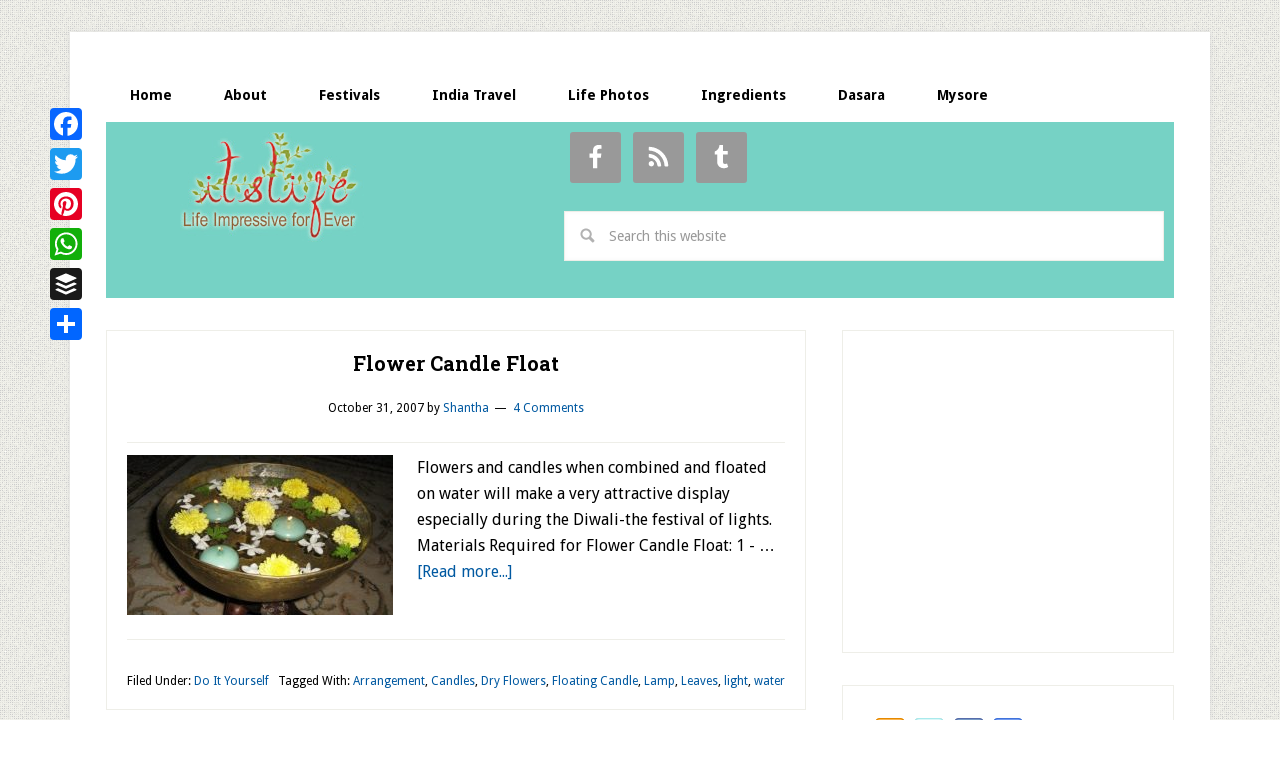

--- FILE ---
content_type: text/html; charset=utf-8
request_url: https://www.google.com/recaptcha/api2/aframe
body_size: 265
content:
<!DOCTYPE HTML><html><head><meta http-equiv="content-type" content="text/html; charset=UTF-8"></head><body><script nonce="cD6Xsp8Kgrlor7j_f9_AEQ">/** Anti-fraud and anti-abuse applications only. See google.com/recaptcha */ try{var clients={'sodar':'https://pagead2.googlesyndication.com/pagead/sodar?'};window.addEventListener("message",function(a){try{if(a.source===window.parent){var b=JSON.parse(a.data);var c=clients[b['id']];if(c){var d=document.createElement('img');d.src=c+b['params']+'&rc='+(localStorage.getItem("rc::a")?sessionStorage.getItem("rc::b"):"");window.document.body.appendChild(d);sessionStorage.setItem("rc::e",parseInt(sessionStorage.getItem("rc::e")||0)+1);localStorage.setItem("rc::h",'1768788501043');}}}catch(b){}});window.parent.postMessage("_grecaptcha_ready", "*");}catch(b){}</script></body></html>